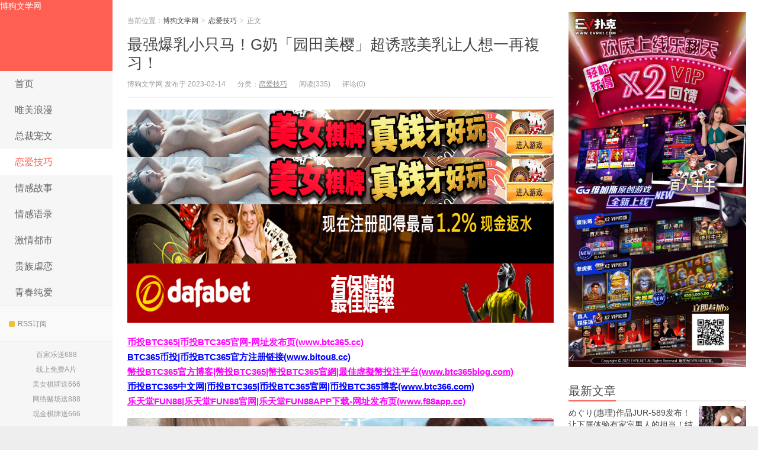

--- FILE ---
content_type: text/html; charset=UTF-8
request_url: https://www.616bd.com/86646.html
body_size: 9717
content:
<!DOCTYPE HTML>
<html>
<head>
<meta charset="UTF-8">
<meta http-equiv="X-UA-Compatible" content="IE=11,IE=10,IE=9,IE=8">
<meta name="viewport" content="width=device-width, initial-scale=1.0, user-scalable=0, minimum-scale=1.0, maximum-scale=1.0">
<meta http-equiv="Cache-Control" content="no-transform">
<meta http-equiv="Cache-Control" content="no-siteapp">
<link media="all" href="/wp-content/cache/autoptimize/css/autoptimize_f61b4f1da241405221004759e453c28d.css" rel="stylesheet" /><title>最强爆乳小只马！G奶「园田美樱」超诱惑美乳让人想一再複习！-博狗文学网</title>
<meta name='robots' content='max-image-preview:large' />
<link href='https://fonts.gstatic.com' crossorigin='anonymous' rel='preconnect' />



<link rel='stylesheet' id='main-css' href='/wp-content/themes/Wp_Xiu6.0/xiu/style.css?ver=6.0' type='text/css' media='all' />
<script type='text/javascript' src='/wp-content/themes/Wp_Xiu6.0/xiu/js/jquery.js?ver=6.0' id='jquery-js'></script>
<link rel="https://api.w.org/" href="https://www.616bd.com/wp-json/" /><link rel="alternate" type="application/json" href="https://www.616bd.com/wp-json/wp/v2/posts/86646" /><link rel="EditURI" type="application/rsd+xml" title="RSD" href="https://www.616bd.com/xmlrpc.php?rsd" />
<link rel="wlwmanifest" type="application/wlwmanifest+xml" href="https://www.616bd.com/wp-includes/wlwmanifest.xml" />
<link rel="canonical" href="https://www.616bd.com/86646.html" />
<link rel='shortlink' href='https://www.616bd.com/?p=86646' />
<link rel="alternate" type="application/json+oembed" href="https://www.616bd.com/wp-json/oembed/1.0/embed?url=https%3A%2F%2Fwww.616bd.com%2F86646.html" />
<link rel="alternate" type="text/xml+oembed" href="https://www.616bd.com/wp-json/oembed/1.0/embed?url=https%3A%2F%2Fwww.616bd.com%2F86646.html&#038;format=xml" />
<meta name="keywords" content="恋爱技巧, ">
<meta name="description" content="正妹「园田みおん（园田美樱）」是日本AV界的「最强爆乳小只马」，她的身高150公分，有着G罩杯美乳，她在2015年时以S1的专属女优身份出道，隔年移籍「PRES">
<link rel="shortcut icon" href="https://www.616bd.com/favicon.ico">
<!--[if lt IE 9]><script src="/wp-content/themes/Wp_Xiu6.0/xiu/js/html5.js"></script><![endif]-->
</head>
<body class="post-template-default single single-post postid-86646 single-format-standard search_not ui-c3">
<section class="container">
<header class="header">
	<div class="logo"><a href="https://www.616bd.com" title="博狗文学网-又一个WordPress站点">博狗文学网</a></div>	<ul class="nav"><li class="navmore"></li><li id="menu-item-7212" class="menu-item menu-item-type-custom menu-item-object-custom menu-item-7212"><a href="/">首页</a></li>
<li id="menu-item-7214" class="menu-item menu-item-type-taxonomy menu-item-object-category menu-item-7214"><a href="https://www.616bd.com/weimeilangman">唯美浪漫</a></li>
<li id="menu-item-7215" class="menu-item menu-item-type-taxonomy menu-item-object-category menu-item-7215"><a href="https://www.616bd.com/zongcaichongwen">总裁宠文</a></li>
<li id="menu-item-7216" class="menu-item menu-item-type-taxonomy menu-item-object-category current-post-ancestor current-menu-parent current-post-parent menu-item-7216"><a href="https://www.616bd.com/lianaijiqiao">恋爱技巧</a></li>
<li id="menu-item-7217" class="menu-item menu-item-type-taxonomy menu-item-object-category menu-item-7217"><a href="https://www.616bd.com/qinggangushi">情感故事</a></li>
<li id="menu-item-7218" class="menu-item menu-item-type-taxonomy menu-item-object-category menu-item-7218"><a href="https://www.616bd.com/qingganyulu">情感语录</a></li>
<li id="menu-item-7219" class="menu-item menu-item-type-taxonomy menu-item-object-category menu-item-7219"><a href="https://www.616bd.com/jiqingduhsi">激情都市</a></li>
<li id="menu-item-7220" class="menu-item menu-item-type-taxonomy menu-item-object-category menu-item-7220"><a href="https://www.616bd.com/guizunuelian">贵族虐恋</a></li>
<li id="menu-item-7221" class="menu-item menu-item-type-taxonomy menu-item-object-category menu-item-7221"><a href="https://www.616bd.com/qingchunchunai">青春纯爱</a></li>
</ul>			<div class="feeds">
					<a class="feed feed-rss" rel="external nofollow" href="https://www.616bd.com/?feed=rss2" target="_blank"><i></i>RSS订阅</a>
			</div>
	<div class="slinks">
		<a href="http://8hjs.cc" title="百家乐送688">百家乐送688</a><br><a href="https://www.xmztv.com/" title="线上免费A片">线上免费A片</a>
<br><a href="http://dfvip.cc" title="美女棋牌送666">美女棋牌送666</a><br><a href="‏https://signup.evpuke.net/zh-cn/app/country?isFromLanding=true&b=1&btag1=96088" title="网络赌场送888">网络赌场送888</a><br><a href="https://signup.evpuke.net/zh-cn/app/country?isFromLanding=true&b=1&btag1=96088" title="现金棋牌送666">现金棋牌送666</a>	</div>

	</header>
<div class="content-wrap">
	<div class="content">
				<header class="article-header">
						<div class="breadcrumbs"><span class="text-muted">当前位置：</span><a href="https://www.616bd.com">博狗文学网</a> <small>></small> <a href="https://www.616bd.com/lianaijiqiao">恋爱技巧</a> <small>></small> <span class="text-muted">正文</span></div>
						<h1 class="article-title"><a href="https://www.616bd.com/86646.html">最强爆乳小只马！G奶「园田美樱」超诱惑美乳让人想一再複习！</a></h1>
			<ul class="article-meta">
								<li>博狗文学网 发布于 2023-02-14</li>
				<li>分类：<a href="https://www.616bd.com/lianaijiqiao" rel="category tag">恋爱技巧</a></li>
								<li><span class="post-views">阅读(335)</span></li>
				<li>评论(0)</li>
				<li></li>
			</ul>
		</header>
				<div class="ssr ssr-content ssr-post"><a href="https://signup.evpuke.net/zh-cn/app/country?isFromLanding=true&b=1&btag1=96088"><noscript><img class="alignnone size-full wp-image-93897" src="/wp-content/uploads/2023/09/evpk961001.gif" alt="" width="960" height="80" /></noscript><img class="lazyload alignnone size-full wp-image-93897" src='data:image/svg+xml,%3Csvg%20xmlns=%22http://www.w3.org/2000/svg%22%20viewBox=%220%200%20960%2080%22%3E%3C/svg%3E' data-src="/wp-content/uploads/2023/09/evpk961001.gif" alt="" width="960" height="80" /></a>
<a href="https://signup.evpuke.net/zh-cn/app/country?isFromLanding=true&b=1&btag1=96088"><noscript><img class="alignnone size-full wp-image-93897" src="/wp-content/uploads/2023/09/evpk961001.gif" alt="" width="960" height="80" /></noscript><img class="lazyload alignnone size-full wp-image-93897" src='data:image/svg+xml,%3Csvg%20xmlns=%22http://www.w3.org/2000/svg%22%20viewBox=%220%200%20960%2080%22%3E%3C/svg%3E' data-src="/wp-content/uploads/2023/09/evpk961001.gif" alt="" width="960" height="80" /></a>
<a href="http://8hjs.cc"><noscript><img class="alignnone size-full wp-image-75173" src="/wp-content/uploads/2021/06/da0888fa.gif" alt="" width="1000" height="100" /></noscript><img class="lazyload alignnone size-full wp-image-75173" src='data:image/svg+xml,%3Csvg%20xmlns=%22http://www.w3.org/2000/svg%22%20viewBox=%220%200%201000%20100%22%3E%3C/svg%3E' data-src="/wp-content/uploads/2021/06/da0888fa.gif" alt="" width="1000" height="100" /></a>
<a href="https://dfvip.cc/"><noscript><img class="alignnone size-full wp-image-86323" src="/wp-content/uploads/2023/01/dafaqixi8899.gif" alt="" width="1000" height="100" /></noscript><img class="lazyload alignnone size-full wp-image-86323" src='data:image/svg+xml,%3Csvg%20xmlns=%22http://www.w3.org/2000/svg%22%20viewBox=%220%200%201000%20100%22%3E%3C/svg%3E' data-src="/wp-content/uploads/2023/01/dafaqixi8899.gif" alt="" width="1000" height="100" /></a></div>		<article class="article-content">
			<p><span style="color: #ff00ff;"><strong><a style="color: #ff00ff;" href="http://www.btc365.cc">币投BTC365|币投BTC365官网-网址发布页(www.btc365.cc)</a></strong></span><br />
<span style="color: #0000ff;"><a style="text-indent: 2em; color: #0000ff;" href="http://www.bitou8.cc"><strong>BTC365币投|币投BTC365官方注册链接(www.bitou8.cc)</strong></a></span><br />
<strong><span style="color: #ff00ff;"><a style="color: #ff00ff;" href="http://www.btc365blog.com">幣投BTC365官方博客|幣投BTC365|幣投BTC365官網|最佳虛擬幣投注平台(www.btc365blog.com)</a></span></strong><br />
<span style="color: #0000ff;"><strong><a style="color: #0000ff;" href="http://www.btc366.com">币投BTC365中文网|币投BTC365|币投BTC365官网|币投BTC365博客(www.btc366.com)</a></strong></span><br />
<span style="color: #ff00ff;"><strong><a style="color: #ff00ff;" href="https://www.f88app.cc">乐天堂FUN88|乐天堂FUN88官网|乐天堂FUN88APP下载-网址发布页(www.f88app.cc)</a></strong></span></p>
<p><noscript><img decoding="async" src="https://www.616bd.com/wp-content/uploads/2023/02/SNIS-470-4.jpg" alt="最强爆乳小只马！G奶「园田美樱」超诱惑美乳让人想一再複习！" /></noscript><img class="lazyload" decoding="async" src='data:image/svg+xml,%3Csvg%20xmlns=%22http://www.w3.org/2000/svg%22%20viewBox=%220%200%20210%20140%22%3E%3C/svg%3E' data-src="https://www.616bd.com/wp-content/uploads/2023/02/SNIS-470-4.jpg" alt="最强爆乳小只马！G奶「园田美樱」超诱惑美乳让人想一再複习！" /></p>
<p>　　正妹「<strong>园田みおん（园田美樱）</strong>」是日本AV界的「最强爆乳小只马」，她的身高150公分，有着G罩杯美乳，她在2015年时以S1的专属女优身份出道，隔年移籍「PRESTIGE」。<strong>很可惜的是，这位超人气女优在2019年引退，在2021年时在IG上宣布改名为「ai.（あい）」，用新身份与大家互动，这次就来推荐各位她的S1时期的作品！</strong></p>
<p><noscript><img decoding="async" src="http://bbh.nanrenvip4.cc/uploads/2023/02/SNIS-470-5.jpg" alt="最强爆乳小只马！G奶「园田美樱」超诱惑美乳让人想一再複习！" /></noscript><img class="lazyload" decoding="async" src='data:image/svg+xml,%3Csvg%20xmlns=%22http://www.w3.org/2000/svg%22%20viewBox=%220%200%20210%20140%22%3E%3C/svg%3E' data-src="http://bbh.nanrenvip4.cc/uploads/2023/02/SNIS-470-5.jpg" alt="最强爆乳小只马！G奶「园田美樱」超诱惑美乳让人想一再複习！" /></p>
<p><noscript><img decoding="async" src="http://bbh.nanrenvip4.cc/uploads/2023/02/SNIS-470-6.jpg" alt="最强爆乳小只马！G奶「园田美樱」超诱惑美乳让人想一再複习！" /></noscript><img class="lazyload" decoding="async" src='data:image/svg+xml,%3Csvg%20xmlns=%22http://www.w3.org/2000/svg%22%20viewBox=%220%200%20210%20140%22%3E%3C/svg%3E' data-src="http://bbh.nanrenvip4.cc/uploads/2023/02/SNIS-470-6.jpg" alt="最强爆乳小只马！G奶「园田美樱」超诱惑美乳让人想一再複习！" /></p>
<p><noscript><img decoding="async" src="http://bbh.nanrenvip4.cc/uploads/2023/02/SNIS-470-7.jpg" alt="最强爆乳小只马！G奶「园田美樱」超诱惑美乳让人想一再複习！" /></noscript><img class="lazyload" decoding="async" src='data:image/svg+xml,%3Csvg%20xmlns=%22http://www.w3.org/2000/svg%22%20viewBox=%220%200%20210%20140%22%3E%3C/svg%3E' data-src="http://bbh.nanrenvip4.cc/uploads/2023/02/SNIS-470-7.jpg" alt="最强爆乳小只马！G奶「园田美樱」超诱惑美乳让人想一再複习！" /></p>
<hr />
<p>　　1.【新人NO.1STYLE 园田みおんAVデビュー】</p>
<p>　　这是小只马辣妹「园田美樱」的出道作品，光是封面展就能感受到她的超极品胴体，即使过了多年，这张辣照还是依旧超级能打！<strong>她诱惑的魅力G奶，马上席捲了AV界，超诱惑美乳让人想一再複习！</strong></p>
<p><noscript><img decoding="async" src="http://bbh.nanrenvip4.cc/uploads/2023/02/SNIS-470-1.jpg" alt="最强爆乳小只马！G奶「园田美樱」超诱惑美乳让人想一再複习！" /></noscript><img class="lazyload" decoding="async" src='data:image/svg+xml,%3Csvg%20xmlns=%22http://www.w3.org/2000/svg%22%20viewBox=%220%200%20210%20140%22%3E%3C/svg%3E' data-src="http://bbh.nanrenvip4.cc/uploads/2023/02/SNIS-470-1.jpg" alt="最强爆乳小只马！G奶「园田美樱」超诱惑美乳让人想一再複习！" /></p>
<p><noscript><img decoding="async" src="http://bbh.nanrenvip4.cc/uploads/2023/02/SNIS-470-2.jpg" alt="最强爆乳小只马！G奶「园田美樱」超诱惑美乳让人想一再複习！" /></noscript><img class="lazyload" decoding="async" src='data:image/svg+xml,%3Csvg%20xmlns=%22http://www.w3.org/2000/svg%22%20viewBox=%220%200%20210%20140%22%3E%3C/svg%3E' data-src="http://bbh.nanrenvip4.cc/uploads/2023/02/SNIS-470-2.jpg" alt="最强爆乳小只马！G奶「园田美樱」超诱惑美乳让人想一再複习！" /></p>
<p><noscript><img decoding="async" src="http://bbh.nanrenvip4.cc/uploads/2023/02/SNIS-470-3.jpg" alt="最强爆乳小只马！G奶「园田美樱」超诱惑美乳让人想一再複习！" /></noscript><img class="lazyload" decoding="async" src='data:image/svg+xml,%3Csvg%20xmlns=%22http://www.w3.org/2000/svg%22%20viewBox=%220%200%20210%20140%22%3E%3C/svg%3E' data-src="http://bbh.nanrenvip4.cc/uploads/2023/02/SNIS-470-3.jpg" alt="最强爆乳小只马！G奶「园田美樱」超诱惑美乳让人想一再複习！" /></p>
<p>　　<strong>【作品资讯】</strong></p>
<p><strong>　　作品名称： </strong><strong>新人NO.1STYLE 园田みおんAVデビュー</strong></p>
<p><strong>　　</strong><strong>发行日期：2015/08/01</strong></p>
<p><strong>　　番号：SNIS-470</strong></p>
<hr />
<p>　　2.【 <strong>おま●こ、くぱぁ。 园田みおん</strong>】</p>
<p>　　有着G罩杯美体的「园田美樱」，张开小穴进行火辣爱抚，，还用假阳具自慰，她还裸身，穿着黑丝袜帮忙足交；<strong>还有在小空间里和男优做爱的场景，一边将手伸进自己的小穴，一边帮口交，实在太有魅力了！</strong></p>
<p><noscript><img decoding="async" src="http://bbh.nanrenvip4.cc/uploads/2023/02/SNIS-569-1.jpg" alt="最强爆乳小只马！G奶「园田美樱」超诱惑美乳让人想一再複习！" /></noscript><img class="lazyload" decoding="async" src='data:image/svg+xml,%3Csvg%20xmlns=%22http://www.w3.org/2000/svg%22%20viewBox=%220%200%20210%20140%22%3E%3C/svg%3E' data-src="http://bbh.nanrenvip4.cc/uploads/2023/02/SNIS-569-1.jpg" alt="最强爆乳小只马！G奶「园田美樱」超诱惑美乳让人想一再複习！" /></p>
<p><noscript><img decoding="async" src="http://bbh.nanrenvip4.cc/uploads/2023/02/SNIS-569-2.jpg" alt="最强爆乳小只马！G奶「园田美樱」超诱惑美乳让人想一再複习！" /></noscript><img class="lazyload" decoding="async" src='data:image/svg+xml,%3Csvg%20xmlns=%22http://www.w3.org/2000/svg%22%20viewBox=%220%200%20210%20140%22%3E%3C/svg%3E' data-src="http://bbh.nanrenvip4.cc/uploads/2023/02/SNIS-569-2.jpg" alt="最强爆乳小只马！G奶「园田美樱」超诱惑美乳让人想一再複习！" /></p>
<p><noscript><img decoding="async" src="http://bbh.nanrenvip4.cc/uploads/2023/02/SNIS-569-3.jpg" alt="最强爆乳小只马！G奶「园田美樱」超诱惑美乳让人想一再複习！" /></noscript><img class="lazyload" decoding="async" src='data:image/svg+xml,%3Csvg%20xmlns=%22http://www.w3.org/2000/svg%22%20viewBox=%220%200%20210%20140%22%3E%3C/svg%3E' data-src="http://bbh.nanrenvip4.cc/uploads/2023/02/SNIS-569-3.jpg" alt="最强爆乳小只马！G奶「园田美樱」超诱惑美乳让人想一再複习！" /></p>
<p>　　<strong>【作品资讯】</strong></p>
<p><strong>　　作品名称： </strong><strong>おま●こ、くぱぁ。 园田みおん</strong></p>
<p><strong>　　发行日期：2015/12/12</strong></p>
<p><strong>　　番号：SNIS-569</strong></p>
<hr />
<p>　　3.【 <strong>美乳がポロリ</strong>】</p>
<p>　　这部是「园田美樱」美乳弹出的主题作品。她没有穿胸罩，浑圆巨乳一直露出，<strong>片中共有6种不同的情境，在室内、户外，或者是在更换比基尼时，没有绑好，美乳马上就直接弹出曝光了，超勾人的场景，可以感受到超深G奶的诱惑&#8230;</strong></p>
<p><noscript><img decoding="async" src="http://bbh.nanrenvip4.cc/uploads/2023/02/SNIS-537-1.jpg" alt="最强爆乳小只马！G奶「园田美樱」超诱惑美乳让人想一再複习！" /></noscript><img class="lazyload" decoding="async" src='data:image/svg+xml,%3Csvg%20xmlns=%22http://www.w3.org/2000/svg%22%20viewBox=%220%200%20210%20140%22%3E%3C/svg%3E' data-src="http://bbh.nanrenvip4.cc/uploads/2023/02/SNIS-537-1.jpg" alt="最强爆乳小只马！G奶「园田美樱」超诱惑美乳让人想一再複习！" /></p>
<p><noscript><img decoding="async" src="http://bbh.nanrenvip4.cc/uploads/2023/02/SNIS-537-2.jpg" alt="最强爆乳小只马！G奶「园田美樱」超诱惑美乳让人想一再複习！" /></noscript><img class="lazyload" decoding="async" src='data:image/svg+xml,%3Csvg%20xmlns=%22http://www.w3.org/2000/svg%22%20viewBox=%220%200%20210%20140%22%3E%3C/svg%3E' data-src="http://bbh.nanrenvip4.cc/uploads/2023/02/SNIS-537-2.jpg" alt="最强爆乳小只马！G奶「园田美樱」超诱惑美乳让人想一再複习！" /></p>
<p><noscript><img decoding="async" src="http://bbh.nanrenvip4.cc/uploads/2023/02/SNIS-537-3.jpg" alt="最强爆乳小只马！G奶「园田美樱」超诱惑美乳让人想一再複习！" /></noscript><img class="lazyload" decoding="async" src='data:image/svg+xml,%3Csvg%20xmlns=%22http://www.w3.org/2000/svg%22%20viewBox=%220%200%20210%20140%22%3E%3C/svg%3E' data-src="http://bbh.nanrenvip4.cc/uploads/2023/02/SNIS-537-3.jpg" alt="最强爆乳小只马！G奶「园田美樱」超诱惑美乳让人想一再複习！" /></p>
<p><noscript><img decoding="async" src="http://bbh.nanrenvip4.cc/uploads/2023/02/SNIS-537-4.jpg" alt="最强爆乳小只马！G奶「园田美樱」超诱惑美乳让人想一再複习！" /></noscript><img class="lazyload" decoding="async" src='data:image/svg+xml,%3Csvg%20xmlns=%22http://www.w3.org/2000/svg%22%20viewBox=%220%200%20210%20140%22%3E%3C/svg%3E' data-src="http://bbh.nanrenvip4.cc/uploads/2023/02/SNIS-537-4.jpg" alt="最强爆乳小只马！G奶「园田美樱」超诱惑美乳让人想一再複习！" /></p>
<p>　　<strong>【作品资讯】</strong></p>
<p><strong>　　作品名称： </strong><strong>美乳がポロリ</strong></p>
<p><strong>　　发行日期：2015/11/01</strong></p>
<p><strong>　　番号：SNIS-537</strong></p>
<div>
<ul></ul>
</div>
<p><strong><span style="color: #ff00ff;"><a style="color: #ff00ff;" href="https://www.ozbtz.com">2022世界杯投注网址-2022世界杯竞猜-专业外围投注领跑者——2022世界杯投注(ozbtz.com)</a></span></strong><br />
<strong><span style="color: #ff0000;"><a style="color: #ff0000;" href="https://www.evpks.com">EV扑克|EV扑克官网|EV扑克娱乐场|EV扑克游戏——EV扑克下载(www.evpks.com)</a></span></strong><br />
<strong><span style="color: #ff0000;"><a style="color: #ff0000;" href="https://www.evp86.com/">EV扑克|EV扑克官网|EV扑克娱乐场|EV扑克体育|EV扑克游戏网址发布页——EV扑克体育导航(www.evp86.com)</a></span></strong><br />
<strong><span style="color: #ff00ff;"><a style="color: #ff00ff;" href="http://www.myballvip.com">迈博体育,滚球投注,电子竞技,AG美女荷官在线发牌,开元棋牌,注册送最高8,888元,高品质,高赔率的游戏平台,信誉第一,提款秒到！</a></span></strong><br />
<strong><span style="color: #ff00ff;"><a style="color: #ff00ff;" href="http://www.dfyxdh.com">大发扑克|dafapoker|大发在线德州扑克|大发德州扑克策略网站——大发游戏导航(dfyxdh.com)</a></span></strong><br />
<span style="color: #0000ff;"><strong><a style="color: #0000ff;" href="http://www.2dafa88.com">欢迎来到大发官网Dafabet官网，大发娱乐888(Dafabet)|大发娱乐场|dafa888|大发体育唯一备用网站(www.2dafa88.com)!</a></strong></span></p>
			        			</article>
				<div class="article-social">
			<a href="javascript:;" class="action action-like" data-pid="86646" data-event="like"><i class="glyphicon glyphicon-thumbs-up"></i>赞 (<span>0</span>)</a>								</div>

		<div class="share-single"><div class="action-share bdsharebuttonbox">
分享到：
<a class="bds_qzone" data-cmd="qzone" title="分享到QQ空间"></a>
<a class="bds_tsina" data-cmd="tsina" title="分享到新浪微博"></a>
<a class="bds_weixin" data-cmd="weixin" title="分享到微信"></a>
<a class="bds_tqq" data-cmd="tqq" title="分享到腾讯微博"></a>
<a class="bds_sqq" data-cmd="sqq" title="分享到QQ好友"></a>
<a class="bds_bdhome" data-cmd="bdhome" title="分享到百度新首页"></a>
<a class="bds_tqf" data-cmd="tqf" title="分享到腾讯朋友"></a>
<a class="bds_renren" data-cmd="renren" title="分享到人人网"></a>
<a class="bds_diandian" data-cmd="diandian" title="分享到点点网"></a>
<a class="bds_youdao" data-cmd="youdao" title="分享到有道云笔记"></a>
<a class="bds_ty" data-cmd="ty" title="分享到天涯社区"></a>
<a class="bds_kaixin001" data-cmd="kaixin001" title="分享到开心网"></a>
<a class="bds_taobao" data-cmd="taobao"></a>
<a class="bds_douban" data-cmd="douban" title="分享到豆瓣网"></a>
<a class="bds_fbook" data-cmd="fbook" title="分享到Facebook"></a>
<a class="bds_twi" data-cmd="twi" title="分享到Twitter"></a>
<a class="bds_mail" data-cmd="mail" title="分享到邮件分享"></a>
<a class="bds_copy" data-cmd="copy" title="分享到复制网址"></a>
<a class="bds_more" data-cmd="more">更多</a>
(<a class="bds_count" data-cmd="count" title="累计分享0次">0</a>)
</div>
<script>
window._bd_share_config = {
    common: {
        "bdText": "",
        "bdMini": "2",
        "bdMiniList": false,
        "bdPic": "",
        "bdStyle": "0"
    },
    share: [{
        bdCustomStyle: "https://www.616bd.com/wp-content/themes/Wp_Xiu6.0/xiu/css/share.css"
    }]
}
with(document) 0[(getElementsByTagName("head")[0] || body).appendChild(createElement("script")).src = "http://bdimg.share.baidu.com/static/api/js/share.js?cdnversion=" + ~(-new Date() / 36e5)];
</script></div>		
		<div class="article-tags">
					</div>
				<nav class="article-nav">
			<span class="article-nav-prev"><span>上一篇</span><a href="https://www.616bd.com/86644.html" rel="prev">真的有梗！日向ひかげ(日向日景)用这种方式造势！</a></span>
			<span class="article-nav-next"><span>下一篇</span><a href="https://www.616bd.com/86649.html" rel="next">复原力堪比链锯人！辻井ほのか(辻井穗乃果)现在的伤势是⋯</a></span>
		</nav>
		<div class="ssr ssr-content ssr-related"><a href="https://signup.evpuke.net/zh-cn/app/country?isFromLanding=true&b=1&btag1=96088"><noscript><img class="alignnone size-full wp-image-93897" src="/wp-content/uploads/2023/09/evpk961001.gif" alt="" width="960" height="80" /></noscript><img class="lazyload alignnone size-full wp-image-93897" src='data:image/svg+xml,%3Csvg%20xmlns=%22http://www.w3.org/2000/svg%22%20viewBox=%220%200%20960%2080%22%3E%3C/svg%3E' data-src="/wp-content/uploads/2023/09/evpk961001.gif" alt="" width="960" height="80" /></a>
<a href="https://signup.evpuke.net/zh-cn/app/country?isFromLanding=true&b=1&btag1=96088"><noscript><img class="alignnone size-full wp-image-93897" src="/wp-content/uploads/2023/09/evpk961001.gif" alt="" width="960" height="80" /></noscript><img class="lazyload alignnone size-full wp-image-93897" src='data:image/svg+xml,%3Csvg%20xmlns=%22http://www.w3.org/2000/svg%22%20viewBox=%220%200%20960%2080%22%3E%3C/svg%3E' data-src="/wp-content/uploads/2023/09/evpk961001.gif" alt="" width="960" height="80" /></a>
<a href="http://8hjs.cc"><noscript><img class="alignnone size-full wp-image-75173" src="/wp-content/uploads/2021/06/da0888fa.gif" alt="" width="1000" height="100" /></noscript><img class="lazyload alignnone size-full wp-image-75173" src='data:image/svg+xml,%3Csvg%20xmlns=%22http://www.w3.org/2000/svg%22%20viewBox=%220%200%201000%20100%22%3E%3C/svg%3E' data-src="/wp-content/uploads/2021/06/da0888fa.gif" alt="" width="1000" height="100" /></a>
<a href="https://dfvip.cc/"><noscript><img class="alignnone size-full wp-image-86323" src="/wp-content/uploads/2023/01/dafaqixi8899.gif" alt="" width="1000" height="100" /></noscript><img class="lazyload alignnone size-full wp-image-86323" src='data:image/svg+xml,%3Csvg%20xmlns=%22http://www.w3.org/2000/svg%22%20viewBox=%220%200%201000%20100%22%3E%3C/svg%3E' data-src="/wp-content/uploads/2023/01/dafaqixi8899.gif" alt="" width="1000" height="100" /></a></div>		<div class="relates relates-model-thumb"><h3 class="title"><strong>相关推荐</strong></h3><ul><li><a href="https://www.616bd.com/89405.html"><span><noscript><img src="/wp-content/themes/Wp_Xiu6.0/xiu/images/thumbnail.png" data-original="/wp-content/uploads/2023/05/pred465pl-z1-240x180.jpg" class="thumb"/></noscript><img src='data:image/svg+xml,%3Csvg%20xmlns=%22http://www.w3.org/2000/svg%22%20viewBox=%220%200%20210%20140%22%3E%3C/svg%3E' data-src="/wp-content/themes/Wp_Xiu6.0/xiu/images/thumbnail.png" data-original="/wp-content/uploads/2023/05/pred465pl-z1-240x180.jpg" class="lazyload thumb"/></span>【2023 TRE最强阵容】不用三个月…国宝级巨乳持有者《伊藤舞雪》登台</a></li><li><a href="https://www.616bd.com/89403.html"><span><noscript><img src="/wp-content/themes/Wp_Xiu6.0/xiu/images/thumbnail.png" data-original="/wp-content/uploads/2023/05/hmn381pl-240x180.jpg" class="thumb"/></noscript><img src='data:image/svg+xml,%3Csvg%20xmlns=%22http://www.w3.org/2000/svg%22%20viewBox=%220%200%20210%20140%22%3E%3C/svg%3E' data-src="/wp-content/themes/Wp_Xiu6.0/xiu/images/thumbnail.png" data-original="/wp-content/uploads/2023/05/hmn381pl-240x180.jpg" class="lazyload thumb"/></span>惊！美谷朱里在拍片的时候被绑架！</a></li><li><a href="https://www.616bd.com/89401.html"><span><noscript><img src="/wp-content/themes/Wp_Xiu6.0/xiu/images/thumbnail.png" data-original="/wp-content/uploads/2023/05/ipzz054pl-240x180.jpg" class="thumb"/></noscript><img src='data:image/svg+xml,%3Csvg%20xmlns=%22http://www.w3.org/2000/svg%22%20viewBox=%220%200%20210%20140%22%3E%3C/svg%3E' data-src="/wp-content/themes/Wp_Xiu6.0/xiu/images/thumbnail.png" data-original="/wp-content/uploads/2023/05/ipzz054pl-240x180.jpg" class="lazyload thumb"/></span>超骚美人妻「相泽南」在家做按摩？邻居大叔把纯的凹成黑的！</a></li><li><a href="https://www.616bd.com/89399.html"><span><noscript><img src="/wp-content/themes/Wp_Xiu6.0/xiu/images/thumbnail.png" data-original="/wp-content/uploads/2023/05/STARS-855-0-240x180.jpg" class="thumb"/></noscript><img src='data:image/svg+xml,%3Csvg%20xmlns=%22http://www.w3.org/2000/svg%22%20viewBox=%220%200%20210%20140%22%3E%3C/svg%3E' data-src="/wp-content/themes/Wp_Xiu6.0/xiu/images/thumbnail.png" data-original="/wp-content/uploads/2023/05/STARS-855-0-240x180.jpg" class="lazyload thumb"/></span>(STARS-855)唯井まひろ(唯井真寻)出道5週年！只好与３年不见的吉村卓啪啪啪了！ &#8230;</a></li><li><a href="https://www.616bd.com/89397.html"><span><noscript><img src="/wp-content/themes/Wp_Xiu6.0/xiu/images/thumbnail.png" data-original="/wp-content/uploads/2023/05/MIDV-383q-1-240x180.jpg" class="thumb"/></noscript><img src='data:image/svg+xml,%3Csvg%20xmlns=%22http://www.w3.org/2000/svg%22%20viewBox=%220%200%20210%20140%22%3E%3C/svg%3E' data-src="/wp-content/themes/Wp_Xiu6.0/xiu/images/thumbnail.png" data-original="/wp-content/uploads/2023/05/MIDV-383q-1-240x180.jpg" class="lazyload thumb"/></span>TRE全明星打线(21)：三上很看好的暗黑第一美腿！</a></li><li><a href="https://www.616bd.com/89395.html"><span><noscript><img src="/wp-content/themes/Wp_Xiu6.0/xiu/images/thumbnail.png" data-original="/wp-content/uploads/2023/05/FSDSS-570b-1-1-240x180.jpg" class="thumb"/></noscript><img src='data:image/svg+xml,%3Csvg%20xmlns=%22http://www.w3.org/2000/svg%22%20viewBox=%220%200%20210%20140%22%3E%3C/svg%3E' data-src="/wp-content/themes/Wp_Xiu6.0/xiu/images/thumbnail.png" data-original="/wp-content/uploads/2023/05/FSDSS-570b-1-1-240x180.jpg" class="lazyload thumb"/></span>为什么没去FALENO夏之祭？本乡爱说清楚讲明白！</a></li><li><a href="https://www.616bd.com/89347.html"><span><noscript><img src="/wp-content/themes/Wp_Xiu6.0/xiu/images/thumbnail.png" data-original="/wp-content/uploads/2023/05/CAWD-538o-1-240x180.jpg" class="thumb"/></noscript><img src='data:image/svg+xml,%3Csvg%20xmlns=%22http://www.w3.org/2000/svg%22%20viewBox=%220%200%20210%20140%22%3E%3C/svg%3E' data-src="/wp-content/themes/Wp_Xiu6.0/xiu/images/thumbnail.png" data-original="/wp-content/uploads/2023/05/CAWD-538o-1-240x180.jpg" class="lazyload thumb"/></span>TRE全明星打线(19)：G奶细腰的卡娃依一姐！</a></li><li><a href="https://www.616bd.com/89345.html"><span><noscript><img src="/wp-content/themes/Wp_Xiu6.0/xiu/images/thumbnail.png" data-original="/wp-content/uploads/2023/05/FSDSS-572k-1-240x180.jpg" class="thumb"/></noscript><img src='data:image/svg+xml,%3Csvg%20xmlns=%22http://www.w3.org/2000/svg%22%20viewBox=%220%200%20210%20140%22%3E%3C/svg%3E' data-src="/wp-content/themes/Wp_Xiu6.0/xiu/images/thumbnail.png" data-original="/wp-content/uploads/2023/05/FSDSS-572k-1-240x180.jpg" class="lazyload thumb"/></span>要拍VR片吗？天使もえ(天使萌)的态度变了！</a></li></ul></div>							</div>
</div>
<div class="sidebar">	
<div class="widget widget_media_image"><a href="https://signup.evpuke.net/zh-cn/client/signup/country?isFromLanding=true&#038;b=1&#038;btag1=96088"><noscript><img width="800" height="1600" src="/wp-content/uploads/2023/03/evphuanqingshanxian.jpeg" class="image wp-image-86854  attachment-full size-full" alt="" decoding="async" style="max-width: 100%; height: auto;" srcset="/wp-content/uploads/2023/03/evphuanqingshanxian.jpeg 800w, /wp-content/uploads/2023/03/evphuanqingshanxian-150x300.jpeg 150w, /wp-content/uploads/2023/03/evphuanqingshanxian-512x1024.jpeg 512w, /wp-content/uploads/2023/03/evphuanqingshanxian-768x1536.jpeg 768w" sizes="(max-width: 800px) 100vw, 800px" /></noscript><img width="800" height="1600" src='data:image/svg+xml,%3Csvg%20xmlns=%22http://www.w3.org/2000/svg%22%20viewBox=%220%200%20800%201600%22%3E%3C/svg%3E' data-src="/wp-content/uploads/2023/03/evphuanqingshanxian.jpeg" class="lazyload image wp-image-86854  attachment-full size-full" alt="" decoding="async" style="max-width: 100%; height: auto;" data-srcset="/wp-content/uploads/2023/03/evphuanqingshanxian.jpeg 800w, /wp-content/uploads/2023/03/evphuanqingshanxian-150x300.jpeg 150w, /wp-content/uploads/2023/03/evphuanqingshanxian-512x1024.jpeg 512w, /wp-content/uploads/2023/03/evphuanqingshanxian-768x1536.jpeg 768w" data-sizes="(max-width: 800px) 100vw, 800px" /></a></div><div class="widget widget_postlist"><h3 class="title"><strong>最新文章</strong></h3><ul class="items-01">		<li><a href="https://www.616bd.com/116031.html"><span class="thumbnail"><span><noscript><img src="/wp-content/themes/Wp_Xiu6.0/xiu/images/thumbnail.png" data-original="/wp-content/uploads/2026/01/e4ffb-2086a-jur00589pl-240x180.jpg" class="thumb"/></noscript><img src='data:image/svg+xml,%3Csvg%20xmlns=%22http://www.w3.org/2000/svg%22%20viewBox=%220%200%20210%20140%22%3E%3C/svg%3E' data-src="/wp-content/themes/Wp_Xiu6.0/xiu/images/thumbnail.png" data-original="/wp-content/uploads/2026/01/e4ffb-2086a-jur00589pl-240x180.jpg" class="lazyload thumb"/></span></span><span class="text">めぐり(惠理)作品JUR-589发布！让下属体验有家室男人的担当！结果巨乳老婆直接被干到起泡沫</span><span class="text-muted post-views">阅读(41)</span></a></li>
				<li><a href="https://www.616bd.com/116029.html"><span class="thumbnail"><span><noscript><img src="/wp-content/themes/Wp_Xiu6.0/xiu/images/thumbnail.png" data-original="/wp-content/uploads/2026/01/472c4-26b7b-rbk00126pl-240x180.jpg" class="thumb"/></noscript><img src='data:image/svg+xml,%3Csvg%20xmlns=%22http://www.w3.org/2000/svg%22%20viewBox=%220%200%20210%20140%22%3E%3C/svg%3E' data-src="/wp-content/themes/Wp_Xiu6.0/xiu/images/thumbnail.png" data-original="/wp-content/uploads/2026/01/472c4-26b7b-rbk00126pl-240x180.jpg" class="lazyload thumb"/></span></span><span class="text">雪代美鳳(雪代美凤)作品RBK-126发布！黑丝女教师遭人蛇集团绑架监禁，正式贩售前小弟们先轮流试车凌辱</span><span class="text-muted post-views">阅读(37)</span></a></li>
				<li><a href="https://www.616bd.com/116027.html"><span class="thumbnail"><span><noscript><img src="/wp-content/themes/Wp_Xiu6.0/xiu/images/thumbnail.png" data-original="/wp-content/uploads/2026/01/fa1e512306e8d86c81ec56e19b38f6a7-240x180.jpg" class="thumb"/></noscript><img src='data:image/svg+xml,%3Csvg%20xmlns=%22http://www.w3.org/2000/svg%22%20viewBox=%220%200%20210%20140%22%3E%3C/svg%3E' data-src="/wp-content/themes/Wp_Xiu6.0/xiu/images/thumbnail.png" data-original="/wp-content/uploads/2026/01/fa1e512306e8d86c81ec56e19b38f6a7-240x180.jpg" class="lazyload thumb"/></span></span><span class="text">上田紗奈(上田纱奈)出道作品HMN-394发布！神之腰再现尘寰！超级新人竟然是睽违7年再出道的她！</span><span class="text-muted post-views">阅读(41)</span></a></li>
				<li><a href="https://www.616bd.com/116025.html"><span class="thumbnail"><span><noscript><img src="/wp-content/themes/Wp_Xiu6.0/xiu/images/thumbnail.png" data-original="/wp-content/uploads/2026/01/10c110c25079d35c1ecee87b2100b26b-240x180.jpg" class="thumb"/></noscript><img src='data:image/svg+xml,%3Csvg%20xmlns=%22http://www.w3.org/2000/svg%22%20viewBox=%220%200%20210%20140%22%3E%3C/svg%3E' data-src="/wp-content/themes/Wp_Xiu6.0/xiu/images/thumbnail.png" data-original="/wp-content/uploads/2026/01/10c110c25079d35c1ecee87b2100b26b-240x180.jpg" class="lazyload thumb"/></span></span><span class="text">小関むぎ(小关麦)出道作品MIDV-378发布！破处后一年狂搞60人的八头身高挑美女！新一代潮吹女神出道了</span><span class="text-muted post-views">阅读(39)</span></a></li>
				<li><a href="https://www.616bd.com/116023.html"><span class="thumbnail"><span><noscript><img src="/wp-content/themes/Wp_Xiu6.0/xiu/images/thumbnail.png" data-original="/wp-content/uploads/2026/01/2310421p6phggn1haj41ya-240x180.jpg" class="thumb"/></noscript><img src='data:image/svg+xml,%3Csvg%20xmlns=%22http://www.w3.org/2000/svg%22%20viewBox=%220%200%20210%20140%22%3E%3C/svg%3E' data-src="/wp-content/themes/Wp_Xiu6.0/xiu/images/thumbnail.png" data-original="/wp-content/uploads/2026/01/2310421p6phggn1haj41ya-240x180.jpg" class="lazyload thumb"/></span></span><span class="text">结梨万(ゆーりまん/YUURIMAN)最新作品番号及封面，结梨万个人简介</span><span class="text-muted post-views">阅读(41)</span></a></li>
				<li><a href="https://www.616bd.com/116021.html"><span class="thumbnail"><span><noscript><img src="/wp-content/themes/Wp_Xiu6.0/xiu/images/thumbnail.png" data-original="/wp-content/uploads/2026/01/d0e1244ef06c24e29242c085c528f459-240x180.jpg" class="thumb"/></noscript><img src='data:image/svg+xml,%3Csvg%20xmlns=%22http://www.w3.org/2000/svg%22%20viewBox=%220%200%20210%20140%22%3E%3C/svg%3E' data-src="/wp-content/themes/Wp_Xiu6.0/xiu/images/thumbnail.png" data-original="/wp-content/uploads/2026/01/d0e1244ef06c24e29242c085c528f459-240x180.jpg" class="lazyload thumb"/></span></span><span class="text">山手梨爱作品SSIS-444发布!4K高画质！极乐性交演出！</span><span class="text-muted post-views">阅读(40)</span></a></li>
				<li><a href="https://www.616bd.com/116019.html"><span class="thumbnail"><span><noscript><img src="/wp-content/themes/Wp_Xiu6.0/xiu/images/thumbnail.png" data-original="/wp-content/uploads/2026/01/18363955iw9091w7wrrw15-240x180.jpg" class="thumb"/></noscript><img src='data:image/svg+xml,%3Csvg%20xmlns=%22http://www.w3.org/2000/svg%22%20viewBox=%220%200%20210%20140%22%3E%3C/svg%3E' data-src="/wp-content/themes/Wp_Xiu6.0/xiu/images/thumbnail.png" data-original="/wp-content/uploads/2026/01/18363955iw9091w7wrrw15-240x180.jpg" class="lazyload thumb"/></span></span><span class="text">真的对事务所很不爽⋯多田有花twitter出怪声！</span><span class="text-muted post-views">阅读(41)</span></a></li>
				<li><a href="https://www.616bd.com/116017.html"><span class="thumbnail"><span><noscript><img src="/wp-content/themes/Wp_Xiu6.0/xiu/images/thumbnail.png" data-original="/wp-content/uploads/2026/01/6db9fa89666e918d623d4c35af21d6af-240x180.jpg" class="thumb"/></noscript><img src='data:image/svg+xml,%3Csvg%20xmlns=%22http://www.w3.org/2000/svg%22%20viewBox=%220%200%20210%20140%22%3E%3C/svg%3E' data-src="/wp-content/themes/Wp_Xiu6.0/xiu/images/thumbnail.png" data-original="/wp-content/uploads/2026/01/6db9fa89666e918d623d4c35af21d6af-240x180.jpg" class="lazyload thumb"/></span></span><span class="text">似鳥日菜(似鸟日菜)作品PPPE-177发布！想要更刺激一点！之前很有名的H罩杯写真偶像人生初解禁！</span><span class="text-muted post-views">阅读(39)</span></a></li>
				<li><a href="https://www.616bd.com/116015.html"><span class="thumbnail"><span><noscript><img src="/wp-content/themes/Wp_Xiu6.0/xiu/images/thumbnail.png" data-original="/wp-content/uploads/2026/01/3571824a71ed23bd8398b98ec3702479-240x180.jpg" class="thumb"/></noscript><img src='data:image/svg+xml,%3Csvg%20xmlns=%22http://www.w3.org/2000/svg%22%20viewBox=%220%200%20210%20140%22%3E%3C/svg%3E' data-src="/wp-content/themes/Wp_Xiu6.0/xiu/images/thumbnail.png" data-original="/wp-content/uploads/2026/01/3571824a71ed23bd8398b98ec3702479-240x180.jpg" class="lazyload thumb"/></span></span><span class="text">果然逃不过！12岁就当偶像、不久前才退出事务所拍片的AV界顶级新秀身份破了！</span><span class="text-muted post-views">阅读(41)</span></a></li>
				<li><a href="https://www.616bd.com/116013.html"><span class="thumbnail"><span><noscript><img src="/wp-content/themes/Wp_Xiu6.0/xiu/images/thumbnail.png" data-original="/wp-content/uploads/2026/01/a2834-716f7-e58fe355ad8d7b05291e459b74aec4b3-240x180.jpg" class="thumb"/></noscript><img src='data:image/svg+xml,%3Csvg%20xmlns=%22http://www.w3.org/2000/svg%22%20viewBox=%220%200%20210%20140%22%3E%3C/svg%3E' data-src="/wp-content/themes/Wp_Xiu6.0/xiu/images/thumbnail.png" data-original="/wp-content/uploads/2026/01/a2834-716f7-e58fe355ad8d7b05291e459b74aec4b3-240x180.jpg" class="lazyload thumb"/></span></span><span class="text">松本菜奈実(松本菜奈实)：我即将进行最后的AV摄影</span><span class="text-muted post-views">阅读(33)</span></a></li>
		</ul></div><div class="widget widget_media_image"><a href="http://qmhvip.cc"><noscript><img width="160" height="220" src="/wp-content/uploads/2023/09/20230810_1691665589901112.gif" class="image wp-image-93896  attachment-full size-full" alt="" decoding="async" style="max-width: 100%; height: auto;" /></noscript><img width="160" height="220" src='data:image/svg+xml,%3Csvg%20xmlns=%22http://www.w3.org/2000/svg%22%20viewBox=%220%200%20160%20220%22%3E%3C/svg%3E' data-src="/wp-content/uploads/2023/09/20230810_1691665589901112.gif" class="lazyload image wp-image-93896  attachment-full size-full" alt="" decoding="async" style="max-width: 100%; height: auto;" /></a></div><div class="widget widget_categories"><h3 class="title"><strong>分类</strong></h3>
			<ul>
					<li class="cat-item cat-item-8"><a href="https://www.616bd.com/weimeilangman">唯美浪漫</a>
</li>
	<li class="cat-item cat-item-5"><a href="https://www.616bd.com/zongcaichongwen">总裁宠文</a>
</li>
	<li class="cat-item cat-item-3"><a href="https://www.616bd.com/lianaijiqiao">恋爱技巧</a>
</li>
	<li class="cat-item cat-item-1"><a href="https://www.616bd.com/qinggangushi">情感故事</a>
</li>
	<li class="cat-item cat-item-2"><a href="https://www.616bd.com/qingganyulu">情感语录</a>
</li>
	<li class="cat-item cat-item-7"><a href="https://www.616bd.com/jiqingduhsi">激情都市</a>
</li>
	<li class="cat-item cat-item-4"><a href="https://www.616bd.com/qingchunchunai">青春纯爱</a>
</li>
			</ul>

			</div><div class="widget widget_media_image"><a href="https://2020mb.com/m15022"><noscript><img width="300" height="300" src="/wp-content/uploads/2020/12/myball88300x300.png" class="image wp-image-31640  attachment-full size-full" alt="" decoding="async" style="max-width: 100%; height: auto;" srcset="/wp-content/uploads/2020/12/myball88300x300.png 300w, /wp-content/uploads/2020/12/myball88300x300-150x150.png 150w" sizes="(max-width: 300px) 100vw, 300px" /></noscript><img width="300" height="300" src='data:image/svg+xml,%3Csvg%20xmlns=%22http://www.w3.org/2000/svg%22%20viewBox=%220%200%20300%20300%22%3E%3C/svg%3E' data-src="/wp-content/uploads/2020/12/myball88300x300.png" class="lazyload image wp-image-31640  attachment-full size-full" alt="" decoding="async" style="max-width: 100%; height: auto;" data-srcset="/wp-content/uploads/2020/12/myball88300x300.png 300w, /wp-content/uploads/2020/12/myball88300x300-150x150.png 150w" data-sizes="(max-width: 300px) 100vw, 300px" /></a></div><div class="widget widget_media_image"><a href="http://dfvip.cc"><noscript><img width="657" height="518" src="/wp-content/uploads/2021/08/atv_a_1545715662.jpg" class="image wp-image-75177  attachment-full size-full" alt="" decoding="async" style="max-width: 100%; height: auto;" srcset="/wp-content/uploads/2021/08/atv_a_1545715662.jpg 657w, /wp-content/uploads/2021/08/atv_a_1545715662-300x237.jpg 300w" sizes="(max-width: 657px) 100vw, 657px" /></noscript><img width="657" height="518" src='data:image/svg+xml,%3Csvg%20xmlns=%22http://www.w3.org/2000/svg%22%20viewBox=%220%200%20657%20518%22%3E%3C/svg%3E' data-src="/wp-content/uploads/2021/08/atv_a_1545715662.jpg" class="lazyload image wp-image-75177  attachment-full size-full" alt="" decoding="async" style="max-width: 100%; height: auto;" data-srcset="/wp-content/uploads/2021/08/atv_a_1545715662.jpg 657w, /wp-content/uploads/2021/08/atv_a_1545715662-300x237.jpg 300w" data-sizes="(max-width: 657px) 100vw, 657px" /></a></div><div class="widget widget_meta"><h3 class="title"><strong>其他操作</strong></h3>
		<ul>
						<li><a href="https://www.616bd.com/wp-login.php">登录</a></li>
			<li><a href="https://www.616bd.com/feed">条目feed</a></li>
			<li><a href="https://www.616bd.com/comments/feed">评论feed</a></li>

			<li><a href="https://cn.wordpress.org/">WordPress.org</a></li>
		</ul>

		</div><div class="widget widget_media_image"><a href="http://8hjs.cc"><noscript><img width="800" height="800" src="/wp-content/uploads/2023/01/dafaqixi88961.gif" class="image wp-image-86325  attachment-full size-full" alt="" decoding="async" style="max-width: 100%; height: auto;" /></noscript><img width="800" height="800" src='data:image/svg+xml,%3Csvg%20xmlns=%22http://www.w3.org/2000/svg%22%20viewBox=%220%200%20800%20800%22%3E%3C/svg%3E' data-src="/wp-content/uploads/2023/01/dafaqixi88961.gif" class="lazyload image wp-image-86325  attachment-full size-full" alt="" decoding="async" style="max-width: 100%; height: auto;" /></a></div></div><footer class="footer">
			<div class="flinks">
			<strong>友情链接</strong>
	<ul class='xoxo blogroll'>
<li><a href="http://www.dzpkm.com" rel="noopener" target="_blank">德州扑克迷</a></li>
<li><a href="http://www.pksgg.com" rel="noopener" target="_blank">蜗牛扑克GG官方</a></li>
<li><a href="http://www.xbgwz.com" rel="noopener" target="_blank">博狗最新网址</a></li>
<li><a href="http://bodog.one" rel="noopener" target="_blank">博狗备用网址</a></li>
<li><a href="http://www.bogoupoker.com" rel="noopener" target="_blank">博狗扑克</a></li>
<li><a href="http://www.bgpkgw.com" rel="noopener" target="_blank">博狗扑克中文网</a></li>
<li><a href="http://www.bodogqipai.com" rel="noopener" target="_blank">博狗棋牌</a></li>
<li><a href="http://www.bodogblog.com" rel="noopener" target="_blank">博狗博客</a></li>
<li><a href="http://www.newbogou.com" rel="noopener" target="_blank">新博狗</a></li>
<li><a href="http://www.xbhxs.com/" rel="noopener" target="_blank">新八荒小说</a></li>
<li><a href="http://www.xtlwx.com" rel="noopener" target="_blank">天龙书城</a></li>
<li><a href="http://www.6upks.com" rel="noopener" target="_blank">6UP官网</a></li>
<li><a href="http://www.zxylgw.com" rel="noopener" target="_blank">众鑫娱乐官网</a></li>
<li><a href="http://www.dfyxdh.com" rel="noopener" target="_blank">大发网址导航</a></li>
<li><a href="http://www.mbo388.com" rel="noopener" target="_blank">迈博体育导航</a></li>
<li><a href="http://www.mbtygw.com" rel="noopener" target="_blank">迈博体育官网</a></li>
<li><a href="https://www.freehtcomics.com/" rel="noopener" target="_blank">人気エロ漫画</a></li>
<li><a href="http://www.shb388.com" rel="noopener" target="_blank">顺博导航</a></li>
<li><a href="http://www.shb22.com" rel="noopener" target="_blank">顺博体育</a></li>
<li><a href="http://www.738ys.com" rel="noopener" target="_blank">738影视</a></li>
<li><a href="https://www.5mdh.cc/" rel="noopener" target="_blank">5M导航</a></li>
<li><a href="https://www.xcsdh.com" rel="noopener" target="_blank">传奇导航</a></li>
<li><a href="https://www.qingshansp.com" rel="noopener" target="_blank">青山视频</a></li>
<li><a href="https://xpjmv.com" rel="noopener" target="_blank">新葡京影视</a></li>
<li><a href="https://www.大发体育官网.com/" rel="noopener" target="_blank">乐天堂中文</a></li>
<li><a href="https://www.vmwxw.com" rel="noopener" target="_blank">唯美小说网</a></li>
<li><a href="https://www.dfa2024.com" rel="noopener" target="_blank">大发2024</a></li>
<li><a href="https://www.xxhsp.com" rel="noopener" target="_blank">星河影院</a></li>
<li><a href="https://www.udw88vip.com" rel="noopener" target="_blank">柚子影院</a></li>
<li><a href="https://www.bitou366.com/" rel="noopener" target="_blank">币投BTC365</a></li>
<li><a href="https://www.btc365blog.com" rel="noopener" target="_blank">幣投BTC365博客</a></li>
<li><a href="https://www.qm-hui.com/" rel="noopener" target="_blank">球盟会官网</a></li>
<li><a href="https://www.qy-hui.com" rel="noopener" target="_blank">QY球友会</a></li>
<li><a href="https://www.lewinvip.com" rel="noopener" target="_blank">乐玩LEWIN</a></li>
<li><a href="https://www.vepokers.com/" rel="noopener" target="_blank">EV撲克官網</a></li>
<li><a href="https://www.evpukeblog.com/" rel="noopener" target="_blank">EV扑克博客</a></li>
<li><a href="https://www.qyylgw.com/" rel="noopener" target="_blank">千亿娱乐官网</a></li>
<li><a href="https://www.l8ylgw.com" rel="noopener" target="_blank">龙八娱乐官网</a></li>
<li><a href="https://www.mbw55.com" rel="noopener" target="_blank">大发影院</a></li>
<li><a href="https://www.niangziyy.com" rel="noopener" target="_blank">娘子影院</a></li>
<li><a href="https://www.wangpoyy.com" rel="noopener" target="_blank">王婆影院</a></li>
<li><a href="https://www.bogouyy.com" rel="noopener" target="_blank">博狗影院</a></li>
<li><a href="https://www.ttjptv.com/" rel="noopener" target="_blank">天堂精品</a></li>
<li><a href="https://www.xmztv.com" rel="noopener" target="_blank">芒种视频</a></li>
<li><a href="https://www.牌手扑克.com" rel="noopener" target="_blank">牌手扑克</a></li>
<li><a href="https://www.aplpuke.com" rel="noopener" target="_blank">APL扑克中文网</a></li>
<li><a href="https://xn--gg-5w4cs40b2ni0m9b.com/" rel="noopener" target="_blank">GG扑克官网</a></li>
<li><a href="https://www.ev扑克官网.com" rel="noopener" target="_blank">EV扑克官网</a></li>

	</ul>

		</div>
	    &copy; 2026 <a href="https://www.616bd.com">博狗文学网</a> 
        &nbsp; <span style="text-indent: 2em;">版权所有.  </span><a style="text-indent: 2em;" href="/sitemap.html">站点地图</a><span style ="text-indent: 2em;">  </span><a style="text-indent: 2em;" href="/sitemap.xml">谷歌地图</a> <a style="text-indent: 2em;" href="/sitemap_baidu.xml">百度地图</a>

<div class="creds">    </footer>
</section>


<script>
window.jui = {
	uri: '/wp-content/themes/Wp_Xiu6.0/xiu',
	roll: '1 2',
	ajaxpager: '0'
}
</script>
<noscript><style>.lazyload{display:none;}</style></noscript><script data-noptimize="1">window.lazySizesConfig=window.lazySizesConfig||{};window.lazySizesConfig.loadMode=1;</script><script async data-noptimize="1" src='/wp-content/plugins/autoptimize/classes/external/js/lazysizes.min.js?ao_version=3.1.5'></script><script type='text/javascript' src='/wp-content/themes/Wp_Xiu6.0/xiu/js/bootstrap.js?ver=6.0' id='_bootstrap-js'></script>
<script type='text/javascript' src='/wp-content/themes/Wp_Xiu6.0/xiu/js/custom.js?ver=6.0' id='_custom-js'></script>
</body>
</html>